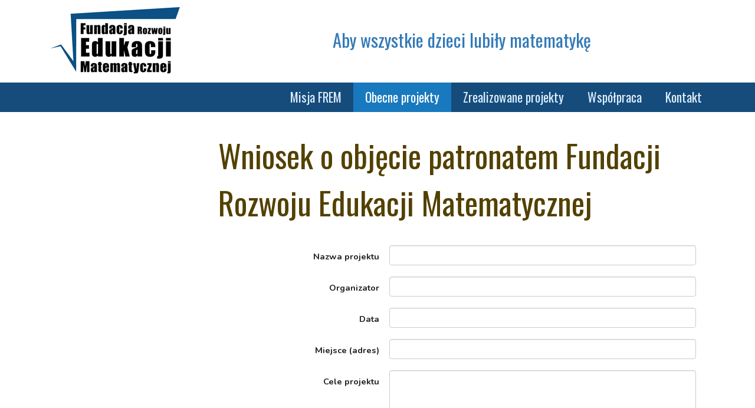

--- FILE ---
content_type: text/html; charset=UTF-8
request_url: http://frem.pl/projekty/patronat-formularz
body_size: 2279
content:
<!DOCTYPE html>
<html lang="pl">
<head>

    <!-- Google tag (gtag.js) -->
    <script async src="https://www.googletagmanager.com/gtag/js?id=G-Q37YK0G6FC"></script>
    <script>
        window.dataLayer = window.dataLayer || [];
        function gtag(){dataLayer.push(arguments);}
        gtag('js', new Date());

        gtag('config', 'G-Q37YK0G6FC');
    </script>

    <meta charset="utf-8">
    <meta http-equiv="X-UA-Compatible" content="IE=edge">
    <meta name="viewport" content="width=device-width, initial-scale=1">
    <title>Fundacja Rozwoju Edukacji Matematycznej</title>

    <!-- Bootstrap -->
    <link href="/css/bootstrap.min.css" rel="stylesheet">
    <link href="/css/sticky-footer.css" rel="stylesheet">
    <link href="/css/project.css" rel="stylesheet">
        <script language="javascript" type="text/javascript" src="/conf/googleanalytics.js"></script>
    <!-- HTML5 Shim and Respond.js IE8 support of HTML5 elements and media queries -->
    <!-- WARNING: Respond.js doesn't work if you view the page via file:// -->
    <!--[if lt IE 9]>
    <script src="https://oss.maxcdn.com/html5shiv/3.7.2/html5shiv.min.js"></script>
    <script src="https://oss.maxcdn.com/respond/1.4.2/respond.min.js"></script>
    <![endif]-->
</head>
<body>
<div class="container">
    <div class="row" style="margin:0">
        <div class="col-sm-3 col-xs-5">
            <a href="http://frem.pl/"><img id="logo" class="img-responsive"
                                                   src="/img/logo.png" alt="logo"/></a>
        </div>
        <div class="col-sm-9 col-xs-7">
            <p class="text-center text-primary mission"><br class="hidden-xs">Aby wszystkie dzieci lubiły&nbsp;matematykę
            </p>
        </div>

    </div>
</div>
<!-- Static navbar -->
<nav class="navbar navbar-default">

    <div class="container container-fluid">
        <div class="navbar-header">
            <button type="button" class="navbar-toggle collapsed" data-toggle="collapse" data-target="#navbar"
                    aria-expanded="false" aria-controls="navbar">
                <span class="sr-only">Toggle navigation</span>
                <span class="icon-bar"></span>
                <span class="icon-bar"></span>
                <span class="icon-bar"></span>
            </button>
        </div>
        <div id="navbar" class="navbar-collapse collapse">
            <ul class="nav navbar-nav navbar-right">

                                                    <li>
                        <a href="/misja-frem"
                           title="Misja FREM">Misja FREM</a></li>
                                    <li class="active">
                        <a href="/projekty"
                           title="Obecne projekty">Obecne projekty</a></li>
                                    <li>
                        <a href="/zrealizowane-projekty"
                           title="Zrealizowane projekty">Zrealizowane projekty</a></li>
                                    <li>
                        <a href="/wspolpraca"
                           title="Współpraca">Współpraca</a></li>
                                    <li>
                        <a href="/kontakt"
                           title="Kontakt">Kontakt</a></li>
                
            </ul>
        </div><!--/.nav-collapse -->
    </div><!--/.container-fluid -->
</nav>
<div class="container">


</div>

<div class="container">

    
<div class="col-md-3">
          </div>
<div class="col-md-9">

<h1>Wniosek o objęcie patronatem Fundacji Rozwoju Edukacji Matematycznej</h1>




      
  <form class="form-horizontal col-md-12 mg-bottom" method="post" action="">
      <div class="form-group">
        <label for="inputName" class="col-sm-4 control-label">Nazwa projektu</label>
        <div class="col-sm-8">
          <input type="text" class="form-control" id="inputName" name="nazwa">
        </div>
      </div>
      
      <div class="form-group">
        <label for="inputName" class="col-sm-4 control-label">Organizator</label>
        <div class="col-sm-8">
          <input type="text" class="form-control" id="inputName" name="organizator">
        </div>
      </div>
      
      <div class="form-group">
        <label for="inputName" class="col-sm-4 control-label">Data</label>
        <div class="col-sm-8">
          <input type="text" class="form-control" id="inputName" name="data">
        </div>
      </div>
      
      <div class="form-group">
        <label for="inputName" class="col-sm-4 control-label">Miejsce (adres)</label>
        <div class="col-sm-8">
          <input type="text" class="form-control" id="inputName" name="miejsce">
        </div>
      </div>
      
      <div class="form-group">
        <label for="inputName" class="col-sm-4 control-label">Cele projektu</label>
        <div class="col-sm-8">
          <textarea class="form-control" rows="8" name="cele"></textarea>
        </div>
      </div>

      <div class="form-group">
          <label for="inputName" class="col-sm-4 control-label">Opis projektu (dokładny przebieg zaplanowanych działań)</label>
          <div class="col-sm-8">
              <textarea class="form-control" rows="8" name="opis"></textarea>
          </div>
      </div>
      
      <div class="form-group">
        <label for="inputName" class="col-sm-4 control-label">Przewidywana liczba uczestników</label>
        <div class="col-sm-8">
          <input type="text" class="form-control" id="inputName" name="liczba_uczestnikow">
        </div>
      </div>
      
      <div class="form-group">
        <label for="inputName" class="col-sm-4 control-label">Do kogo skierowany jest projekt</label>
        <div class="col-sm-8">
          <textarea class="form-control" rows="4" name="odbiorcy"></textarea>
        </div>
      </div>
      
      <div class="form-group">
        <label for="inputName" class="col-sm-4 control-label">Charakter</label>
        <div class="col-sm-8">
          <label class="radio-inline"> <input type="radio" name="charakter" value="komercyjny" > komercyjny </label>
          <label class="radio-inline"> <input type="radio" name="charakter" value="niekomercyjny" > niekomercyjny </label>
        </div>
      </div>
      
      <div class="form-group">
        <label for="inputName" class="col-sm-4 control-label">Zasięg</label>
        <div class="col-sm-8">
            <label class="radio-inline"> <input type="radio" name="zasieg" value="lokalny" > lokalny </label>
            <label class="radio-inline"> <input type="radio" name="zasieg" value="regionalny" > regionalny  </label>
            <label class="radio-inline"> <input type="radio" name="zasieg" value="ogólnopolski" > ogólnopolski </label>
            <label class="radio-inline"> <input type="radio"  name="zasieg" value="międzynarodowy" > międzynarodowy </label>
        </div>
      </div>

      <div class="form-group">
        <label for="inputName" class="col-sm-4 control-label">Imię i nazwisko osoby kontaktowej</label>
        <div class="col-sm-8">
          <input type="text" class="form-control" id="inputName" name="osoba">
        </div>
      </div>
            
      <div class="form-group">
        <label for="inputName" class="col-sm-4 control-label">Adres e-mail osoby kontaktowej</label>
        <div class="col-sm-8">
          <input type="text" class="form-control" id="inputName" name="email">
        </div>
      </div>

      <div class="form-group text-center" style="font-weight: bold"><input name="zgoda" value="1" type="checkbox">
          Akceptuję <a href="politykaFREM.pdf" target="_blank" title="polityka prywatności" class="bold">Politykę prywatności</a>.
      </div>

      <div class="form-group">
        <label for="inputName" class="col-sm-4 control-label"> </label>
        <div class="col-sm-8">
          <button type="submit" class="btn btn-primary btn-lg">Wyślij wniosek</button>
        </div>
      </div>
      
       
      

    </form>
<a class="btn btn-default pull-right mg-bottom" href="patronat-fundacji-rozwoju-edukacji-matematycznej">powrót</a>

    </div>
</div>



    <footer class="footer">
      <div class="container">
        <p class="text-muted">© 2011-2026 <a href="/admin">Fundacja Rozwoju Edukacji Matematycznej</a>
            <span class="navbar-right">Projekt i realizacja <a href="http://frem.pl">FREM</a></span></p>
      </div>
    </footer>



<!-- jQuery (necessary for Bootstrap's JavaScript plugins) -->
<script src="https://ajax.googleapis.com/ajax/libs/jquery/1.11.1/jquery.min.js"></script>
<!-- Include all compiled plugins (below), or include individual files as needed -->
<script src="/js/bootstrap.min.js"></script>
</body>
</html> 

--- FILE ---
content_type: text/css
request_url: http://frem.pl/css/project.css
body_size: 1826
content:
@import url(http://fonts.googleapis.com/css?family=Open+Sans:400,600,800,700,300&subset=latin,latin-ext);
@import url(http://fonts.googleapis.com/css?family=Oswald:400,300,700&subset=latin,latin-ext);
@import url(http://fonts.googleapis.com/css?family=Oxygen:300,400,700&subset=latin,latin-ext);
@import url(http://fonts.googleapis.com/css?family=Titillium+Web:400,300,700&subset=latin-ext,latin);
@import url(http://fonts.googleapis.com/css?family=Roboto+Condensed:400,300,700&subset=latin,latin-ext);
@import url(http://fonts.googleapis.com/css?family=Montserrat:100,300,700&subset=latin,latin-ext);
@import url(http://fonts.googleapis.com/css?family=Nunito:100,300,700&subset=latin,latin-ext);

body {
    font-family: Nunito;
    font-size: 15pt;
    font-weight: 300;
    line-height: 10%;
}

h1 {
    color: #534101;
    font-family: Oswald;
    font-size: 40pt;
    font-weight: 400;
    line-height: 150%;
    margin: 4% 0;
    text-align: left;
}

/*h2 {*/
/*    color: #444;*/
/*    font-family: Oswald, serif;*/
/*    font-weight: 700;*/
/*    font-size: 22pt;*/
/*    line-height: 120%;*/
/*    margin: 10px 0 30px;*/
/*}*/

h3 {
    font-size: 15pt;
    font-weight: 700;
}

h3.projects, h2 {
    text-align: left;
    font-size: 32pt;
    font-weight: 100;
    opacity: 0.4;
    font-family: Oswald, serif;
    line-height: 150%;
    margin: 4% 0;
}

h3.projects {
    font-family: Montserrat, serif;
    font-weight: 200;
    opacity: 0.3;
    font-size: 40pt;
    margin-bottom: 0;
}

.container {
    color: #222;
    font-weight: 300;
    line-height: 170%;
    text-align: justify;
    overflow: hidden;
}

.navbar-nav {
    margin: 0 -15px;
}

.navbar-default {
    margin-bottom: 0;
    background-color: #154C7C;
    border-radius: 0;
    border: 0;
}

.navbar-default .navbar-nav > li > a {
    color: #deeffc;
    font-family: Oswald;
    font-weight: 400;
    font-size: 16pt;
    padding: 15px 20px;
}

.navbar-default .navbar-nav > li > a:hover {
    color: #FFF;
}

.navbar-default .navbar-nav > .active > a, .navbar-default .navbar-nav > .active > a:focus, .navbar-default .navbar-nav > .active > a:hover {
    background-color: #1879BF;
    color: #FFF;
}

.navbar-default .navbar-toggle {
    border-color: #deeffc;
    color: #deeffc;
}

.navbar-default .navbar-toggle .icon-bar {
    background-color: #A0C6E5;
}

.navbar-default .navbar-toggle:focus, .navbar-default .navbar-toggle:hover {
    background-color: #09365B;
}

#logo {
    padding: 10px 0;
}

.footer {
    background-color: #FFF;

}

.footer .container {
    padding: 15px;
    font-size: 9pt;
    border-top: 1px solid #EEE;
}

.footer a {
    color: #888;
}

p.text-muted {
    margin: 0;
}

.mg-bottom {
    margin-bottom: 20px;
}

#misja {
    font-size: 13pt;
    line-height: 150%;
    margin: 0;
    padding: 8%;
    text-align: justify;
    color: #BFB06E;
}

#misja span {

    color: rgb(244, 240, 225);
    font-size: 1.1em;
    font-weight: normal;
}

.no-padding {
    padding: 0;
}

.mmenu {
    list-style: outside none none;
    margin-bottom: 40px;
}

.mmenu li {
    border-bottom: 1px solid #dddddd;
    font-family: Oswald;
    font-size: 16pt;
    font-weight: 400;
    padding: 16px 1px;
}

.strzalki {
    font-family: "Trebuchet MS";
    font-size: 10px;
    font-weight: normal;
    margin: 8px;
}

.photo {
    border: 1px solid #ddd;
    margin: 5px;
    padding: 10px;
}

.small-blue {
    color: #1879bf;
    font-size: 75%;
    text-align: center;
}

.small-brown {
    color: #6B5203;
    font-size: 75%;
    text-align: center;
}

.brown {
    color: #6B5203;
    text-align: center;
}

.form-group {
    font-size: 11pt;
}


.border ul {
    list-style: none;
}

.border ul li {
    border-bottom: 1px solid #ccd8e1;
    padding: 4px;
    font-size: 13pt;
}

.form-horizontal .control-label {
    padding: 2px;
}


#mfundacja {
    background-image: url("http://matzoo.pl/img/sprawdzian/mfundacja_logo_small.png");
    background-repeat: no-repeat;
    color: #523952;
    font-family: Roboto Condensed;
    font-size: 14pt;
    height: 118px;
    padding-left: 56px;
    padding-top: 46px;
    width: 200px;

}

#mfundacja p {
    color: #523952;
    font-family: "Roboto Condensed";
    font-size: 12pt;
    line-height: 125%;
    text-align: left;
}

#mfundacja p a {
    color: #e42a1e;
    font-size: 15pt;
}

.mission {
    font-family: Oswald;
    font-size: 23pt;
    font-weight: 400;
    padding: 16px 4px;
}

@media screen and (max-width: 1167px) {
    .mission {
        font-size: 19pt;
    }
}

@media screen and (max-width: 767px) {

    h2 {
        margin: 10px 0 10px;
    }

    ul {
        padding-left: 4%;
    }

    .container {
        padding: 0;
        text-align: left;
        font-size: 12pt;
    }

    .col-lg-1, .col-lg-10, .col-lg-11, .col-lg-12, .col-lg-2, .col-lg-3, .col-lg-4, .col-lg-5, .col-lg-6, .col-lg-7, .col-lg-8, .col-lg-9, .col-md-1, .col-md-10, .col-md-11, .col-md-12, .col-md-2, .col-md-3, .col-md-4, .col-md-5, .col-md-6, .col-md-7, .col-md-8, .col-md-9, .col-sm-1, .col-sm-10, .col-sm-11, .col-sm-12, .col-sm-2, .col-sm-3, .col-sm-4, .col-sm-5, .col-sm-6, .col-sm-7, .col-sm-8, .col-sm-9, .col-xs-1, .col-xs-10, .col-xs-11, .col-xs-12, .col-xs-2, .col-xs-3, .col-xs-4, .col-xs-5, .col-xs-6, .col-xs-7, .col-xs-8, .col-xs-9 {
        padding: 0 3%;
    }

    .mission {
        font-size: 16pt;
        margin-top: 8px;
    }

}

.main-icon {
    font-size: 100pt;
    color: #BFB06E;
    float: left;
    margin: 7% 6%;
}

@media screen and (max-width: 367px) {


    .main-icon {
        float: none !important;
        text-align: center;
        margin: 4% auto;
        display: block;
    }
    h1 {
        font-size: 24pt;
    }

    h2 {
        font-size: 17pt;
    }

    .mission {
        font-size: 13pt;
        line-height: 130%;

    }

    h3.projects {
        font-size: 28pt;
    }
}